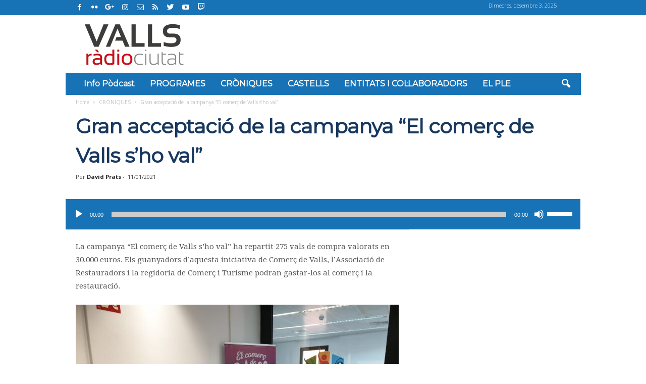

--- FILE ---
content_type: text/html; charset=utf-8
request_url: https://www.google.com/recaptcha/api2/aframe
body_size: 270
content:
<!DOCTYPE HTML><html><head><meta http-equiv="content-type" content="text/html; charset=UTF-8"></head><body><script nonce="pyLxvCZPMjRKAMvIJOAymQ">/** Anti-fraud and anti-abuse applications only. See google.com/recaptcha */ try{var clients={'sodar':'https://pagead2.googlesyndication.com/pagead/sodar?'};window.addEventListener("message",function(a){try{if(a.source===window.parent){var b=JSON.parse(a.data);var c=clients[b['id']];if(c){var d=document.createElement('img');d.src=c+b['params']+'&rc='+(localStorage.getItem("rc::a")?sessionStorage.getItem("rc::b"):"");window.document.body.appendChild(d);sessionStorage.setItem("rc::e",parseInt(sessionStorage.getItem("rc::e")||0)+1);localStorage.setItem("rc::h",'1764742426933');}}}catch(b){}});window.parent.postMessage("_grecaptcha_ready", "*");}catch(b){}</script></body></html>

--- FILE ---
content_type: application/javascript
request_url: https://valls.radiociutat.com/wp-content/themes/radiocitygroup-real-betis/script.js?ver=1706302268
body_size: 18211
content:
"use strict";

function permalink_to_slug(permalink) {
    if (permalink) return permalink.split("/").reverse()[1];
}

const resizeVideos = () => {
    console.log("resizing")
    const aspectRatio = 2 / 3;
    const containerWidth = jQuery(".wpb_video_wrapper").width();
    jQuery(".wpb_video_wrapper iframe").attr("width", containerWidth);
    jQuery(".wpb_video_wrapper").height(containerWidth * aspectRatio);

    let el = jQuery("iframe[src*='twitch.tv']")
    el.removeAttr("width")
    el.removeAttr("height")
    el.width("100%")
    el.height(el.width() / (16 / 9))

    el = jQuery("iframe[src*='facebook.com']")
    el.removeAttr("width")
    el.removeAttr("height")
    el.width("100%")
    el.height(el.width() / (16 / 9) + 1)

    el = jQuery("iframe[src*='youtube.com']")
    el.removeAttr("width")
    el.removeAttr("height")
    el.width("100%")
    el.height(el.width() / (16 / 9))
}

const escapeHTML = (unsafe) => {
    return unsafe
         .replace(/&/g, "&amp;")
         .replace(/</g, "&lt;")
         .replace(/>/g, "&gt;")
         .replace(/"/g, "&quot;")
         .replace(/'/g, "&#039;");
}

var rc_player = {
    default_image: "",
    current_me: null,
    post_click: function(post) {
        jQuery(".rc-player-inner .rc-share .rc-share-button, .rc-player-inner .rc-share .rc-download-button").css("display", "block");
        var el = jQuery(post);
        jQuery(".rc-current-label").html(el.attr("title"));
        jQuery(".rc-download-button").attr("href", el.attr("data-audio"));

        if (el.attr("data-share-popup")) {
            jQuery(".rc-share-popup").html(el.attr("data-share-popup"));
        }
        jQuery(".rc-share").show();
        rc_player.sharer_hide();

        rc_player.load(el.attr("data-audio"));
        rc_player.playpause();
        if (el.attr("data-author-image")) {
            jQuery(".rc-picture-inner").css("background-image", 'url("' + el.attr("data-author-image") + '")');
        } else {
            jQuery(".rc-picture-inner").css("background-image", 'url("' + rc_player.default_image + '")');
        }
        rc_player.player_open();
    },
    playpause: function() {
        var audio_el = jQuery("audio.rc-player");
        var control_el = jQuery(".rc-playpause");
        if (audio_el.prop("paused")) {
            control_el.removeClass("play");
            control_el.addClass("pause");
            //audio_el.trigger("play");
            rc_player.current_me.play();
        } else {
            control_el.removeClass("pause");
            control_el.addClass("play");
            //audio_el.trigger("pause");
            rc_player.current_me.pause();
        }
    },
    load: function(url) {
        rc_player.current_me.setSrc(url);
    },
    activate_streaming: function(el, autoplay) {
        if (jQuery(".rc-player").length < 1) {
            // no hagas nada si no hay reproductor en esta página
            return;
        }
        if (typeof el.attr("data-url") === "undefined") {
            return;
        }
        jQuery(".rc-player-inner .rc-share .rc-share-button, .rc-player-inner .rc-share .rc-download-button").css("display", "none");
        jQuery(".rc-current-label").html(escapeHTML(el.attr("data-name")));
        jQuery(".rc-share-popup").hide();
        rc_player.load(el.attr("data-url"));
        if (autoplay) {
            rc_player.playpause();
        }
        if (el.attr("data-image")) {
            jQuery(".rc-picture-inner").css("background-image", 'url("' + el.attr("data-image") + '")');
        } else {
            jQuery(".rc-picture-inner").css("background-image", 'url("' + rc_player.default_image + '")');
        }
    },
    streaming_changed: function() {
        var dropdown_el = jQuery("#rc-streaming-list");
        rc_player.activate_streaming(dropdown_el.children(":selected"), true);
    },
    player_toggle: function() {
        var body_el = jQuery("body");
        if (body_el.hasClass("rc-player-collapsed")) {
            body_el.removeClass("rc-player-collapsed");
        } else {
            body_el.addClass("rc-player-collapsed");
        }
    },
    player_open: function() {
        var body_el = jQuery("body");
        if (body_el.hasClass("rc-player-collapsed")) {
            body_el.removeClass("rc-player-collapsed");
        }
    },
    sharer_toggle: function() {
        var sharer_el = jQuery(".rc-share-popup");
        if (sharer_el.is(":visible")) {
            sharer_el.hide();
        } else {
            sharer_el.show();
        }
    },
    sharer_hide: function() {
        jQuery(".rc-share-popup").hide();
    },
    sharer_show: function() {
        jQuery(".rc-share-popup").show();
    },
};
//rc_player = new RC_Player;

jQuery(document).ready(function() {
    /* rewrite img urls to rctgn.cat */
    if (document.domain == "rctgn.test") {
        jQuery("img").each(function(i) {
            var regex = new RegExp("http://rctgn.test/wp-content/uploads", "g");
            var this_img = jQuery(this);

            var this_img_src = this_img.attr("src");
            if (this_img_src) {
                var new_src = this_img_src.replace(regex, "https://rctgn.cat/wp-content/uploads");
                this_img.attr("src", new_src);
            }

            var this_img_srcset = this_img.attr("srcset");
            if (this_img_srcset) {
                var new_srcset = this_img_srcset.replace(regex, "https://rctgn.cat/wp-content/uploads");
                this_img.attr("srcset", new_srcset);
            }
        });
    }

    /* !!dl: keep play/pause in cache
    (new Image()).src = "/wp-content/themes/radiocitygroup-real-betis/img/pause.png";
    (new Image()).src = "/wp-content/themes/radiocitygroup-real-betis/img/play.png";
    (new Image()).src = "/wp-content/themes/radiocitygroup-real-betis/img/new-hider.png";
    (new Image()).src = "/wp-content/themes/radiocitygroup-real-betis/img/new-hider-click-to-open.png";
    (new Image()).src = "/wp-content/themes/radiocitygroup-real-betis/img/whatsapp.png";
    (new Image()).src = "/wp-content/themes/radiocitygroup-real-betis/img/facebook.png";
    (new Image()).src = "/wp-content/themes/radiocitygroup-real-betis/img/email.png";
    (new Image()).src = "/wp-content/themes/radiocitygroup-real-betis/img/twitter.png";
    */

    /* !!dl: request audios for single posts */
    // FIX FOR THE NEW METHOD !!FIXME
    /* var is_single = jQuery(".single-post").length;
    if (is_single) {
        var slug = permalink_to_slug(jQuery("link[rel=canonical]").attr("href"));
        var tag = document.createElement("script");
        tag.src = 'http://rctgn.cat/app/slug-to-audio.php?slug=' + slug;
        document.getElementsByTagName("head")[0].appendChild(tag);
    } */

    /*
        04 dec 2017 ~ this part:
        1) finds all images that are thumbnails of posts,
        2) finds their parents,
        3) gets the slug from those urls,
        4) puts them in the data-slug attribute of every link,
        5) puts those slugs in a list and queries the server for all audios,
        6) gets a list of all audios AND all streamings,
        7) adds all of those "play audio" images by finding the
            links by their data-slug attributes,
        8) populates the list of streamings.
    */
    var all_posts_els = jQuery(".entry-thumb");
    if (all_posts_els.length > 0) {
        var all_slugs = [];
        jQuery(all_posts_els).each(function() {
            // don't do it for the new category view, we'll be injecting this crap ourselves in the html
            if (jQuery(this).parent().parent().parent().hasClass("rc-new-category-first-post-image")) {
                return;
            }
            var parent_el = jQuery(this).parent();
            var parent_link = parent_el.attr("href");
            parent_el.attr("data-slug", permalink_to_slug(parent_link));
            all_slugs.push(permalink_to_slug(parent_link));
        });
        var is_single = jQuery(".single-post").length > 0;
        if (is_single) {
            var canonical_url = jQuery("link[rel=canonical]").attr("href");
            all_slugs.push(permalink_to_slug(canonical_url));
        }
        jQuery.ajax({
            type: "POST",
            url: "/app/newsmag-init.php",
            data: {'slugs': all_slugs.join()},
            success: function(data) {
                // this needs to go here because otherwise it's too early (fucking picture previewer)
                var is_single = jQuery(".single-post").length > 0;
                var canonical_url = jQuery("link[rel=canonical]").attr("href");

                var posts = data['posts'];
                for (var key in posts) {
                    if (posts[key] && posts[key]['audio']) {
                        if (permalink_to_slug(canonical_url) == key) {
                            // single post, add player and bail out
                            var player = '<div class="rc-post-player"><audio id="entry-player"></audio></div>';
                            jQuery(player).insertAfter(".td-post-header");
                            var entry_player = new MediaElementPlayer("entry-player", {
                                audioWidth: "100%",
                                audioHeight: 60,
                                startVolume: 1,
                                features: ['playpause', 'current', 'progress', 'duration', 'volume',],
                                classPrefix: 'mejs-',
                            });
                            entry_player.setSrc(posts[key]['audio']);
                        } else {
                            // rest of posts in the page
                            var this_el = jQuery("a[data-slug='" + key + "']");
                            this_el.attr("data-audio", posts[key]['audio']);
                            this_el.attr("data-author-image", posts[key]['author-image']);
                            this_el.attr("data-share-popup", posts[key]['share-popup']);
                            //this_el.attr("onclick", "rc_player.post_click(this); return false;");
                            if (!this_el.hasClass("podcast-player-anchor")) {
                                this_el.addClass("rc-has-audio");
                                this_el.prepend('<div class="rc-has-audio-marker"></div>');
                            }
                        }
                    }
                }
                rc_player.default_image = data.default_image;
                var streamings = data['streamings'];
                var streaming_list_el = jQuery("#rc-streaming-list");
                streaming_list_el.empty();
                if (streamings.length > 0) {
                    jQuery(".rc-player").show();
                    streamings.forEach(function(i) {
                        if (/(twitch\.tv|youtu\.be|youtube\.com|\.m3u8$)/.test(i['url'])) {
                            return;
                        }
                        streaming_list_el.append('<option data-url="' + i['url'] + '" data-image="' + i['image'] +
                            '" data-name="' + i['name'] + '">' + escapeHTML(i['name']) + '</option>');
                    });
                    rc_player.activate_streaming(streaming_list_el.children().first(), false);
                }
                jQuery(".rc-featured-player").each(function() {
                    /*var new_option = jQuery('<option>😎</option>');
                    new_option.attr("data-url", jQuery(this).attr("data-url"));
                    new_option.attr("data-name", jQuery(this).attr("data-name"));
                    new_option.attr("value", jQuery(this).attr("data-name"));
                    new_option.html(escapeHTML(jQuery(this).attr("data-name")));
                    jQuery("#rc-streaming-list").append(new_option);*/
                });
            },
            error: function(data, status, thrown) {
                console.warn("Error @ slug-to-audio: " + status);
            },
        });
    } else {
        // if there are no posts on this page, we do the same thing but only with streamings
        // !!TODO: deduplicate
        jQuery.ajax({
            type: "POST",
            url: "/app/newsmag-init.php",
            success: function(data) {
                var streamings = data['streamings'];
                var streaming_list_el = jQuery("#rc-streaming-list");
                streaming_list_el.empty();
                if (streamings.length > 0) {
                    jQuery(".rc-player").show();
                    streamings.forEach(function(i) {
                        streaming_list_el.append('<option data-url="' + i['url'] + '" data-image="' + i['image'] +
                            '" data-name="' + i['name'] + '">' + escapeHTML(i['name']) + '</option>');
                    });
                    rc_player.activate_streaming(streaming_list_el.children().first(), false);
                }
                jQuery(".rc-featured-player").each(function() {
                    var new_option = jQuery('<option>😎</option>');
                    new_option.attr("data-url", jQuery(this).attr("data-url"));
                    new_option.attr("data-name", jQuery(this).attr("data-name"));
                    new_option.attr("value", jQuery(this).attr("data-name"));
                    new_option.html(escapeHTML(jQuery(this).attr("data-name")));
                    jQuery("#rc-streaming-list").append(new_option);
                });
            },
            error: function(data, status, thrown) {
                console.warn("Error @ slug-to-audio: " + status);
            },
        });
    }

    rc_player.current_me = new MediaElementPlayer("rc-player", { //jQuery(".rc-seekbar audio").mediaelementplayer({
        audioWidth: "100%",
        audioHeight: 45,
        startVolume: 1,
        features: ['current','progress','duration'],
        classPrefix: 'mejs-',
    });

    jQuery(".rc-seekbar audio").show();

    jQuery(".rc-auto-player").mediaelementplayer({
        audioWidth: "100%",
        audioHeight: 40,
        startVolume: 1,
        features: ['playpause', 'current','progress','duration'],
        classPrefix: 'mejs-',
    });

    // featured player 20200125
    if (jQuery(".rc-featured-player")) {
        jQuery(".rc-featured-player").on("click", function(el) {
            jQuery("#rc-streaming-list").val(jQuery(this).attr("data-name"));
            rc_player.activate_streaming(jQuery(this), true);
            rc_player.player_open();
        });
    }

    var avatar_file = jQuery(".author-box-wrap .td-author-url a").attr("href");
    if (avatar_file && (avatar_file.endsWith(".jpg") || avatar_file.endsWith(".png") || avatar_file.endsWith(".jpeg"))) {
		//
	} else {
		avatar_file = "/wp-content/themes/radiocitygroup-real-betis/img/fondo-micro-generico_sin-fondo.png";
	}
	var author_image = jQuery("<img>");
	author_image.attr("src", avatar_file);
	author_image.css("float", "left");
	author_image.css("max-width", "100px");
	jQuery(".author-box-wrap > a").append(author_image);
	jQuery(".author-box-wrap .td-author-url").remove()

    resizeVideos();

    jQuery(".td-post-content .aligncenter img, .td-post-content .alignnone img").each(function() {
        const w = jQuery(this).attr("width");
        const h = jQuery(this).attr("height");

        if (typeof w !== "undefined" && typeof h !== "undefined") {
            jQuery(this).width(w);
            jQuery(this).height(h);
        }
    });

    jQuery("img[src*='/images/no-thumb/']").attr("src", "/wp-content/themes/radiocitygroup-real-betis/img/fondo-micro-generico_.jpg")

    // now playing 20210214
    jQuery(".rc-nowplaying .button, .rc-nowplaying-refresh .button, .rc-featured-player .rc-featured-player-button").click(function() {
        jQuery(".rc-nowplaying .button, .rc-nowplaying-refresh .button, .rc-featured-player .rc-featured-player-button").removeClass("playing")
        const old_url = (function() {
            if (jQuery("#nowplaying-player").length > 0) {
                return jQuery("#nowplaying-player").attr("src")
            }
            return null
        })()
        const new_url = jQuery(this).attr("data-streaming-url") ? jQuery(this).attr("data-streaming-url") : jQuery(this).parent().attr("data-url")
        if (new_url === old_url) {
            jQuery("#nowplaying-player").remove()
        } else {
            jQuery("#nowplaying-player").remove()
            jQuery("body").append(`<audio id="nowplaying-player" src="${new_url}"></audio>`)
            jQuery("#nowplaying-player")[0].play()
            jQuery(`[data-streaming-url="${new_url}"]`).addClass("playing")
            jQuery(this).addClass("playing")
        }
    })

    // new inline article players 20200322
    jQuery(".td-post-content audio").mediaelementplayer({
        audioWidth: "100%",
        audioHeight: 60,
        startVolume: 1,
        features: ['playpause', 'current', 'progress', 'duration', 'volume'],
        classPrefix: 'mejs-',
    })

    // subscribe sidebar 20210610
    if (typeof rc_category !== "undefined" && jQuery("#rc-sidebar-subscribe").length > 0) {
        jQuery(".iframe-placeholder").remove()
        jQuery("#rc-sidebar-subscribe").append(`<iframe src="/app-v3/podcast-sidebar.php?category_id=${rc_category}" style="height: 64px;">`)
    } else if (jQuery("#rc-sidebar-subscribe").length > 0) {
        jQuery("#rc-sidebar-subscribe").remove()
    }

    resizeScreenshots()

    if (window.location.hostname != "rctgn.cat" && jQuery(".rc-screenshot-gallery").length > 0) {
        jQuery(".rc-screenshot-gallery").hide()
    }

    jQuery("body").addClass("domain-" + window.location.hostname.replaceAll(".", "-"))
})

const resizeScreenshots = () => {
    if (jQuery(".rc-screenshot-gallery").length > 0) {
        jQuery(".rc-screenshot-1").height(jQuery(".rc-screenshot-1").width())
        jQuery(".rc-screenshot-2").height(jQuery(window).height())
        jQuery(".rc-screenshot-3").height(jQuery(".rc-screenshot-3").width())
        jQuery(".rc-screenshot-gallery").appendTo(jQuery(".td-main-sidebar"))
    }
}

jQuery(window).resize(function() {
    resizeVideos()
    resizeScreenshots()
})
